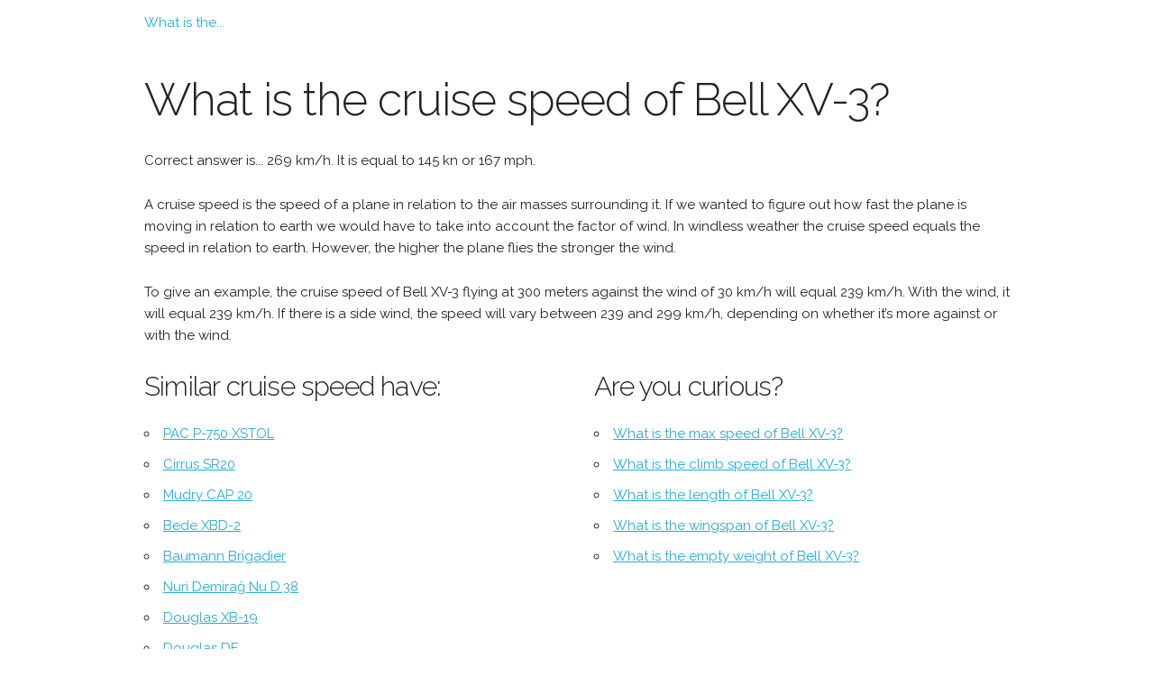

--- FILE ---
content_type: text/html; charset=UTF-8
request_url: https://what-is-the.org/cruise-speed/bell-xv-3/
body_size: 1373
content:

<!DOCTYPE html>
<html lang="en">
<head>

  <meta charset="utf-8">
  <title>What is the cruise speed of a Bell XV-3</title>
  <meta name="robots" content="index, follow">
  <meta name="description" content="What is the correct answer about a Bell XV-3? The cruise speed is measured in different units (including in knots, km/h or mph)">
  <meta name="viewport" content="width=device-width, initial-scale=1">

  <link href="//fonts.googleapis.com/css?family=Raleway:400,300,600" rel="stylesheet" type="text/css">

  <link rel="stylesheet" href="/001/css/normalize.css">
  <link rel="stylesheet" href="/001/css/skeleton.css">
  <link rel="stylesheet" href="/001/css/custom.css"> 

  <link rel="canonical" href="http://what-is-the.org/cruise-speed/bell-xv-3"/>
  
</head>
<body>

<div class="container">
  <div class="row">

    <div id="nav" class="eight columns">
      <ul>
        <li><a href="/">What is the...</a></li>        
      </ul>
    </div>

  </div>
</div>

  <div class="container">
    <div class="row">
      <div style="margin-top: 2%">
        <h1>What is the cruise speed of Bell XV-3?</h1>
        <p><p>Correct answer is... 269 km/h. It is equal to 145 kn or 167 mph. <p>A cruise speed is the speed of a plane in relation to the air masses surrounding it. If we wanted to figure out how fast the plane is moving in relation to earth we would have to take into account the factor of wind. In windless weather the cruise speed equals the speed in relation to earth. However, the higher the plane flies the stronger the wind.</p><p>To give an example, the cruise speed of Bell XV-3 flying at 300 meters against the wind of 30 km/h will equal 239 km/h. With the wind, it will equal 239 km/h. If there is a side wind, the speed will vary between 239 and 299 km/h, depending on whether it’s more against or with the wind.</p></p>
      </div>
    </div>
  </div>

  <div class="container">

      <div class="one-half column"> 
        <h4>Similar cruise speed have:</h4>
        <ul>
                      <li><a href="/cruise-speed/pac-p-750-xstol">PAC P-750 XSTOL</a></li>
                      <li><a href="/cruise-speed/cirrus-sr20">Cirrus SR20</a></li>
                      <li><a href="/cruise-speed/mudry-cap-20">Mudry CAP 20</a></li>
                      <li><a href="/cruise-speed/bede-xbd-2">Bede XBD-2</a></li>
                      <li><a href="/cruise-speed/baumann-brigadier">Baumann Brigadier</a></li>
                      <li><a href="/cruise-speed/nuri-demirag-nu-d-38">Nuri Demirağ Nu D.38</a></li>
                      <li><a href="/cruise-speed/douglas-xb-19">Douglas XB-19</a></li>
                      <li><a href="/cruise-speed/douglas-df">Douglas DF</a></li>
                      <li><a href="/cruise-speed/saunders-roe-a-36-lerwick">Saunders-Roe A.36 Lerwick</a></li>
                      <li><a href="/cruise-speed/douglas-ac-47-spooky">Douglas AC-47 Spooky</a></li>
                  </ul>
      </div>


      <div class="one-half column"> 
        <h4>Are you curious?</h4>
        <ul>
                      <li><a href="/max-speed/bell-xv-3">What is the max speed of Bell XV-3?</a></li>
                      <li><a href="/climb-speed/bell-xv-3">What is the climb speed of Bell XV-3?</a></li>
                      <li><a href="/length/bell-xv-3">What is the length of Bell XV-3?</a></li>
                      <li><a href="/wingspan/bell-xv-3">What is the wingspan of Bell XV-3?</a></li>
                      <li><a href="/empty-weight/bell-xv-3">What is the empty weight of Bell XV-3?</a></li>
                  </ul>
      </div>

    </div>

    
  </div>


  <div class="container">
    <div class="row">
      <p>
          <b>Disclaimer:</b> Our articles and data connected to cruise speed of Bell XV-3 are based on public data from various sources. 
          We are very picky to select an reliable data providers, but we cannot guarantee that everything is 100% error-proof. 
          We recommend for any serious purpose - as a rule of thumb - to request offical data about cruise speed from manufacturer of Bell XV-3.
      </p>
    </div>
  </div>

  <div class="container">
    <div class="row">
        Copyright &copy; "What is the..." Team
    </div>
  </div>

<script>
  (function(i,s,o,g,r,a,m){i['GoogleAnalyticsObject']=r;i[r]=i[r]||function(){
  (i[r].q=i[r].q||[]).push(arguments)},i[r].l=1*new Date();a=s.createElement(o),
  m=s.getElementsByTagName(o)[0];a.async=1;a.src=g;m.parentNode.insertBefore(a,m)
  })(window,document,'script','https://www.google-analytics.com/analytics.js','ga');

  ga('create', 'UA-87994158-1', 'auto');
  ga('send', 'pageview');

</script>

</body>
</html>


--- FILE ---
content_type: text/css; charset=UTF-8
request_url: https://what-is-the.org/001/css/custom.css
body_size: -111
content:
#nav {
  margin: 13px 0 0 0;
}
 
#nav ul li {
  display: inline;
  margin: 0 20px 0 0;
  margin-bottom: 130px;
}
 
#nav a {
  text-decoration: none;
}
 
#nav a:hover {
  text-decoration: underline;
}



--- FILE ---
content_type: text/plain
request_url: https://www.google-analytics.com/j/collect?v=1&_v=j102&a=834607535&t=pageview&_s=1&dl=https%3A%2F%2Fwhat-is-the.org%2Fcruise-speed%2Fbell-xv-3%2F&ul=en-us%40posix&dt=What%20is%20the%20cruise%20speed%20of%20a%20Bell%20XV-3&sr=1280x720&vp=1280x720&_u=IEBAAEABAAAAACAAI~&jid=918203230&gjid=627469636&cid=1175392408.1765777390&tid=UA-87994158-1&_gid=538159744.1765777390&_r=1&_slc=1&z=132471796
body_size: -450
content:
2,cG-2D1N97369G